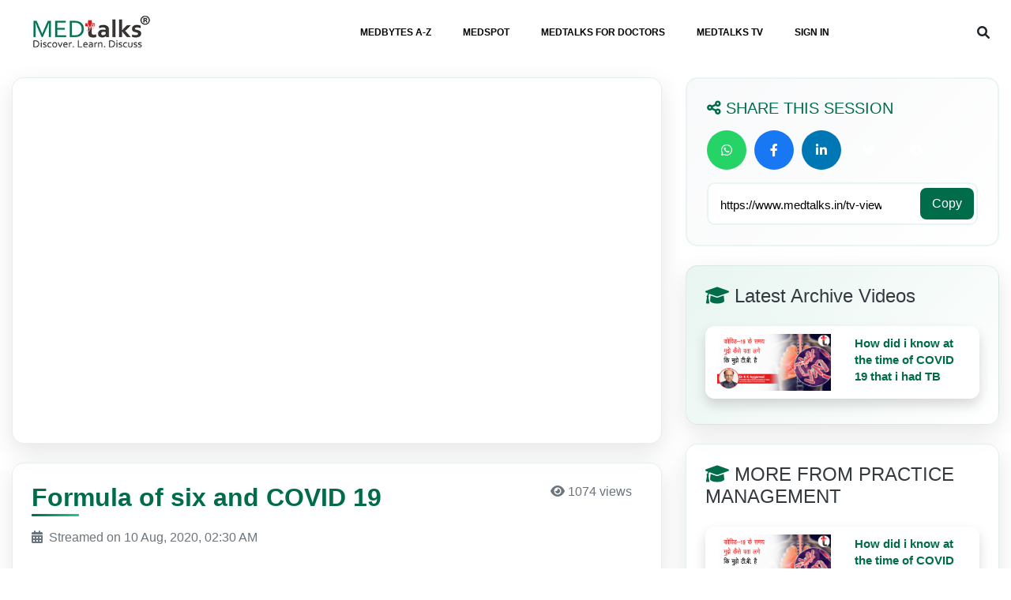

--- FILE ---
content_type: text/html; charset=UTF-8
request_url: https://www.medtalks.in/tv-view/formula-of-six-and-covid-19
body_size: 16415
content:
    <!doctype html>
<html lang="en">

<head>
    <meta charset="utf-8">

    <meta name="viewport" content="width=device-width, initial-scale=1, shrink-to-fit=no">
    <meta name="facebook-domain-verification" content="n1deri1or2tucp07y5ikeccc5qrt50" />
    <meta name="yandex-verification" content="9ec64d12d66a9223" />
    <link rel='shortcut icon' href='https://www.medtalks.in/favicon.ico' type='image/x-icon' />
    <meta name="p:domain_verify" content="1620fceccdf64769a5d2fec720e78746" />
    <meta name="yandex-verification" content="137a15abc601a7d9" />
    <meta name="google-signin-client_id"
        content="541134817112-lber3f0cjp46r7rjcncvof70msak1dkt.apps.googleusercontent.com">
    <!-- <meta name="google-site-verification" content="r6SWipoqUZAiOgl6u2xpapMZVEcQk3HW-SfZto0oOrE" /> -->
    <meta name="google-site-verification" content="7AVS-LIdgm45Hn-fTiWuflW2SMwv-YJnCa-ipFES_Xo" />

    <script src="https://apis.google.com/js/platform.js" async defer></script>
    
    <title>Formula of six and COVID 19</title>
<meta property="og:title" content="Formula of six and COVID 19"/>
<meta property="og:description" content=" | Medtalks"/>
<meta property="og:url" content="https://www.medtalks.in/tv-view/formula-of-six-and-covid-19" />
<meta name="Keywords" content="Formula of six and COVID 19">
<meta name="description" content=" | Medtalks" />
<meta name="robots" content="index,  follow">
<meta property="og:image" content="https://www.medtalks.in/uploads/medtalks_tv/1610346839Formula_of_six_and_COVID_19.jpg" />
<meta property="og:image:alt" content="" />	
<meta property="og:site_name" content="https://www.medtalks.in" />
<link rel="canonical" href="https://www.medtalks.in/tv-view/formula-of-six-and-covid-19" />

	    <link rel="preload" href="https://www.medtalks.in/theme/beta-theme/vendor/bootstrap/css/bootstrap.min.css"
        as="style" onload="this.onload=null;this.rel='stylesheet'">
    <link rel="preload" href="https://cdnjs.cloudflare.com/ajax/libs/font-awesome/4.7.0/css/font-awesome.css"
        integrity="sha512-5A8nwdMOWrSz20fDsjczgUidUBR8liPYU+WymTZP1lmY9G6Oc7HlZv156XqnsgNUzTyMefFTcsFH/tnJE/+xBg=="
        crossorigin="anonymous" referrerpolicy="no-referrer" as="style"
        onload="this.onload=null;this.rel='stylesheet'" />
    <link rel="preload" href="https://www.medtalks.in/uploads/OwlCarousel2/dist/assets/owl.carousel.min.css" as="style"
        onload="this.onload=null;this.rel='stylesheet'">
    <link rel="preload" href="https://cdnjs.cloudflare.com/ajax/libs/font-awesome/4.7.0/css/font-awesome.min.css"
        integrity="sha512-SfTiTlX6kk+qitfevl/7LibUOeJWlt9rbyDn92a1DqWOw9vWG2MFoays0sgObmWazO5BQPiFucnnEAjpAB+/Sw=="
        crossorigin="anonymous" referrerpolicy="no-referrer" as="style"
        onload="this.onload=null;this.rel='stylesheet'" />
    <link rel="preload" href="https://www.medtalks.in/uploads/css/common.css" as="style"
        onload="this.onload=null;this.rel='stylesheet'">
    <!-- Fallback for older browsers that don't support rel="preload" -->
    <noscript>
        <link rel="stylesheet" href="https://cdn.jsdelivr.net/npm/bootstrap@4.0.0/dist/css/bootstrap.min.css">
        <link rel="stylesheet" href="https://cdnjs.cloudflare.com/ajax/libs/font-awesome/4.7.0/css/font-awesome.css"
            integrity="sha512-5A8nwdMOWrSz20fDsjczgUidUBR8liPYU+WymTZP1lmY9G6Oc7HlZv156XqnsgNUzTyMefFTcsFH/tnJE/+xBg=="
            crossorigin="anonymous" referrerpolicy="no-referrer">
        <link rel="stylesheet" href="https://www.medtalks.in/uploads/OwlCarousel2/dist/assets/owl.carousel.min.css">
        <link rel="stylesheet" href="https://cdnjs.cloudflare.com/ajax/libs/font-awesome/4.7.0/css/font-awesome.min.css"
            integrity="sha512-SfTiTlX6kk+qitfevl/7LibUOeJWlt9rbyDn92a1DqWOw9vWG2MFoays0sgObmWazO5BQPiFucnnEAjpAB+/Sw=="
            crossorigin="anonymous" referrerpolicy="no-referrer">
        <link rel="stylesheet" href="https://www.medtalks.in/uploads/css/common.css">
    </noscript>
    <script src="https://www.medtalks.in/theme/beta-theme/vendor/jquery/jquery.min.js"></script>
    <script src="https://www.medtalks.in/theme/beta-theme/vendor/bootstrap/js/popper.min.js" async defer></script>
    <script src="https://www.medtalks.in/theme/beta-theme/vendor/bootstrap/js/bootstrap.min.js" async defer></script>
    <script src="https://www.medtalks.in/theme/beta-theme/vendor/jquery/jquery.validate.min.js" async defer></script>
    <script src="https://code.jquery.com/ui/1.13.2/jquery-ui.min.js"
        integrity="sha256-lSjKY0/srUM9BE3dPm+c4fBo1dky2v27Gdjm2uoZaL0=" crossorigin="anonymous" async defer></script>

    <script src="https://www.medtalks.in/uploads/js/custom-new.js" async defer></script>

    <!-- Fallback for older browsers that don't support defer attribute -->
    <noscript>
        <script src="https://www.medtalks.in/theme/beta-theme/vendor/jquery/jquery.min.js"></script>
        <script src="https://www.medtalks.in/theme/beta-theme/vendor/bootstrap/js/popper.min.js"></script>
        <script src="https://www.medtalks.in/theme/beta-theme/vendor/bootstrap/js/bootstrap.min.js"></script>
        <script src="https://www.medtalks.in/theme/beta-theme/vendor/jquery/jquery.validate.min.js"></script>
        <script src="https://code.jquery.com/ui/1.13.2/jquery-ui.min.js"
            integrity="sha256-lSjKY0/srUM9BE3dPm+c4fBo1dky2v27Gdjm2uoZaL0=" crossorigin="anonymous"></script>
        <script src="https://www.medtalks.in/uploads/js/custom-new.js"></script>
    </noscript>
    <!-- Google GA -->
    <script>
    (function(w, d, s, l, i) {
        w[l] = w[l] || [];
        w[l].push({
            'gtm.start': new Date().getTime(),
            event: 'gtm.js'
        });
        var f = d.getElementsByTagName(s)[0],
            j = d.createElement(s),
            dl = l != 'dataLayer' ? '&l=' + l : '';
        j.async = true;
        j.src =
            'https://www.googletagmanager.com/gtm.js?id=' + i + dl;
        f.parentNode.insertBefore(j, f);
    })(window, document, 'script', 'dataLayer', 'GTM-M3B7KRC');
    </script>
    <!-- End Google Tag Manager-->
    <!--Izooto Code implemented by Monu on 06-07-2022-->
    <!-- <script> window._izq = window._izq || []; window._izq.push(["init" ]); </script>
      <script src="https://cdn.izooto.com/scripts/30da9c304c2b4b0bdba4f83c2baecc0b3cf25274.js"></script> -->
    <!-- added on 31-08-2021 karan middha -->
    <!-- Google Tag Manager -->
    <script>
    (function(w, d, s, l, i) {
        w[l] = w[l] || [];
        w[l].push({
            'gtm.start': new Date().getTime(),
            event: 'gtm.js'
        });
        var f = d.getElementsByTagName(s)[0],
            j = d.createElement(s),
            dl = l != 'dataLayer' ? '&l=' + l : '';
        j.async = true;
        j.src =
            'https://www.googletagmanager.com/gtm.js?id=' + i + dl;
        f.parentNode.insertBefore(j, f);
    })(window, document, 'script', 'dataLayer', 'GTM-56F22PR');
    </script>
    <!-- Google tag (gtag.js) -->
    <script async src="https://www.googletagmanager.com/gtag/js?id=UA-112159218-1"></script>
    <script>
    window.dataLayer = window.dataLayer || [];

    function gtag() {
        dataLayer.push(arguments);
    }
    gtag('js', new Date());

    gtag('config', 'UA-112159218-1');
    </script>



    <!-- Google tag (gtag.js) -->
    <script async src="https://www.googletagmanager.com/gtag/js?id=G-S8YWDW8Y47"></script>
   
        <script>
         window.dataLayer = window.dataLayer || [];
              function gtag(){dataLayer.push(arguments);}
              gtag('js', new Date());

              gtag('config', 'G-S8YWDW8Y47', {

              'content_group':''
              });
    </script>

    
    
    <link rel="stylesheet" href="https://www.medtalks.in/uploads/css/header.css">
    <style>
    .logout-modal {
        border-radius: 15px;
        box-shadow: 0 10px 30px rgba(0,0,0,0.3);
    }
    .logout-title {
        font-size: 22px;
        font-weight: 700;
        color: #c0392b;
        margin-bottom: 15px;
        text-shadow: 0 2px 8px rgba(0,0,0,0.08);
    }
    .logout-content {
        font-size: 18px;
        color: #222;
        line-height: 1.7;
        font-weight: 500;
        text-shadow: 0 1px 4px rgba(0,0,0,0.06);
    }
    .swal2-popup .swal2-title {
        display: flex;
        align-items: center;
        justify-content: center;
    }
    .swal2-popup .btn-danger {
        background-color: #e74c3c;
        border-color: #e74c3c;
        font-weight: 600;
        padding: 10px 25px;
        border-radius: 25px;
        margin: 0 10px;
    }
    .swal2-popup .btn-secondary {
        background-color: #95a5a6;
        border-color: #95a5a6;
        font-weight: 600;
        padding: 10px 25px;
        border-radius: 25px;
        margin: 0 10px;
    }
    .swal2-popup .btn:hover {
        transform: translateY(-2px);
        box-shadow: 0 5px 15px rgba(0,0,0,0.2);
        transition: all 0.3s ease;
    }
    
    /* Center the buttons container */
    .swal2-popup .swal2-actions {
        display: flex;
        justify-content: center;
        align-items: center;
        gap: 15px;
        margin-top: 20px;
    }
    
    /* Add logout icon to title */
    .logout-title::before {
        content: "\f08b";
        font-family: "FontAwesome";
        color: #e74c3c;
        font-size: 24px;
        margin-right: 10px;
        display: inline-block;
    }
    
    /* Add spinner icon to loading title */
    .swal2-popup[data-title*="Logging"] .swal2-title::before {
        content: "\f110";
        font-family: "FontAwesome";
        color: #3498db;
        font-size: 24px;
        margin-right: 10px;
        display: inline-block;
        animation: fa-spin 2s infinite linear;
    }
    .swal-footer{
        display: flex;
    justify-content: center;
    }
    .swal-title{
        font-size: 22px!important;
        color:#000 !important;
    }
    .swal-text{
        color:#000000eb !important;
    }
    .btn-danger{
        background-color: #ef0c22 !important;
    }
    </style>
    <script>
    function closenav(obj) {
        $("#mobilenav").hide('slide', {
            direction: 'right'
        }, 500);
        $(".menu-icon").toggle();
        $('body').css('overflow', '');
        $('body').css('overflow-x', 'hidden');
        obj.toggle();
    }
    function logOut()
    {
        swal({
            title: 'Are you sure you want to log out?',
            text: "You will be redirected to the home page.",
            icon: "warning",
            buttons: {
                cancel: {
                    text: "Cancel",
                    value: null,
                    visible: true,
                    className: "btn btn-secondary",
                    closeModal: true,
                },
                confirm: {
                    text: "Yes, Logout",
                    value: true,
                    visible: true,
                    className: "btn btn-danger",
                    closeModal: true
                }
            },
            dangerMode: true,
            closeOnClickOutside: false,
            closeOnEsc: false,
            customClass: {
                popup: 'logout-modal',
                title: 'logout-title',
                content: 'logout-content'
            }
        })
        .then((willDelete) => {
          if (willDelete) {
            swal({
                title: 'Logging Out...',
                text: "Please wait while we log you out...",
                allowOutsideClick: false,
                allowEscapeKey: false,
                showConfirmButton: false,
                timer: 1500,
                timerProgressBar: true
            });
            setTimeout(function() {
                window.location.href = "https://www.medtalks.in/logOut";
            }, 1500);
          }
        });
    }

   
     $(document).ready(function() {
         $("#inlineFormInputGroup").keyup(function() {
             var search = $(this).val();
             if (search.trim() != "") {
                 $.ajax({
                     type: 'post',
                     url: '/theme/beta-theme/pages/liveSearch.php',
                     data: {
                         search
                     },
                     success: function(response) {
                         console.log(response);
                         if(response)
                         {
                            $("#search-result-desk").show();
                            $("#search-result-desk").html(response);
                         }
                         
                         
                     }
                 });
             } else {
                 $("#search-result-desk").hide();
             }
         });
         $(".search_input").keyup(function() {

             var search = $(this).val();
             if (search.trim() != "") {
                 $.ajax({
                     type: 'post',
                     url: 'https://www.medtalks.in//theme/beta-theme/pages/liveSearch.php',
                     data: {
                         search
                     },
                     success: function(response) {
                        
                         $("#result").show();
                         $("#result").html(response);
                     }
                 });
             } else {
                 $("#result").hide();

             }
         });
         $('.search_input').keypress(function(e) {
             var search = $(this).val();
             console.log(search);
             var key = e.which;
             if (key == 13) // the enter key code
             {
                 window.location.href = '/searchResults?search=' + search;

                 //  $('#submitFormResp').submit();

             }
         });
         $('#inlineFormInputGroup').keypress(function(e) {
             var search = $(this).val();
             console.log(search);
             var key = e.which;
             if (key == 13) // the enter key code
             {
                 window.location.href = '/searchResults?search=' + search;
                 // $('#submitForm').submit();

             }
         });
     });
    $(document).ready(function() {
        /* updated by anuj 29/09/2023 */

        $(".searchINput").click(function() {

            $(".search-div").hide();
            $(".searchboxhide").show();
            $("#search-result-desk").hide();
            $("#inlineFormInputGroup").val('')
        });

    });
    </script>
</head>

<body>
    <div class="modal fade" id="searchOption" tabindex="-1" role="dialog" aria-labelledby="searchOptionLabel"
        aria-hidden="true" style="width: 85%;margin-right: 10%;margin-left: 6%;margin-top: 4%;">
        <div class="modal-dialog modal-lg" role="document">
            <div class="modal-content">
                <div class="modal-body">
                     <form method="get" action="/searchResults" name="searchOption" id="submitFormResp"
                        onsubmit="return false;">
                        <div class="row">
                            <div class="col-9  col-md-11 mobile1">
                                <input type="text" class="form-control search search_input"
                                    placeholder=" Search Speciality, Course, Webinars and Medbytes"
                                    style="height: 50px;" name="search" for="search">
                            </div>
                            <div class="col-3  col-md-1">
                                <button class="btn btn-success" type="submit"
                                    style="height:50px;margin-top:0.5px;width:100%;">
                                    <i class="fa fa-search" aria-hidden="true"
                                        style="color:#fff !important;"></i></button>
                            </div>
                        </div>
                    </form>
                    <div id="result">

                    </div>
                </div>
            </div>
        </div>

    </div>
    <div class="search-div" style="display: none;
    position: absolute;
    margin-top: -2rem;
    border-radius: 10px;z-index:1000">
        <form method="POST" action="/searchResults" name="searchOption" id="submitForm" class=" d-flex justify-content-center align-items-center"
            onsubmit="return false;">
            <div class="">
                <button type="submit" id="submitsearchbtn" style="border: none; background: transparent;" class="px-4 py-2"><i
                        class="fa fa-search mt-2" aria-hidden="true"></i></button>
            </div>
            <div class="p-1 d-flex" style="width:100%; margin-top: -3px;">
                <input class="form-control " type="text"
                    style="border: none; outline: none; background: #e5f1ee;" id="inlineFormInputGroup" name="search"
                    placeholder="SEARCH">
                <button type="button" class="close searchINput mr-2" data-dismiss="modal" aria-label="Close" >
                    <span aria-hidden="true">&times;</span>
                </button>
            </div>
        </form>
    </div>
    <div class="">
        <div class=" py-2 mx-auto" style="width:100%">
            <div class="container-fluid ">
                <div class="row mobileMargin">
                    <div class="col-10 col-md-6 px-2 border border-dark" style="border-radius:18px;display:none">
                    </div>
                    <div class="col-4 col-md-12 mx-auto mobilehide">
                        <nav class="navbar navbar-expand-lg navbar-dar p-0 sticky-top">
                            <button class="navbar-toggler" type="button" data-toggle="collapse"
                                data-target="#navbarSupportedContent" aria-controls="navbarSupportedContent"
                                aria-expanded="false" aria-label="Toggle navigation">
                                <span class="navbar-toggler-icon"></span>
                            </button>
                            <div class="collapse navbar-collapse" id="navbarSupportedContent">
                                <ul class="navbar-nav mr-auto" style="width: 100%; justify-content: space-between;">                                
                                    <li class="nav-item dropdown" style="width: 28%;">
                                        <a href="https://www.medtalks.in/"><img class="logoImage" src="https://www.medtalks.in/uploads/img/logo.webp"
                                                alt="" width="37%"></a>
                                    </li>                              
                                    <li class="nav-item ">
                                        <ul class="navbar-nav mr-auto" style="width: 100%;">
                                            <li class="nav-item dropdown">
                                                <a class="nav-link dropdown-toggle" href="https://www.medtalks.in/a-to-z-topics"
                                                    onclick="window.location.href='https://www.medtalks.in/a-to-z-topics'" id="navbarDropdown" role="button"
                                                    data-toggle="dropdown" aria-haspopup="true" aria-expanded="false">
                                                    MEDBYTES A-Z
                                                </a>
                                                <div class="dropdown-menu" aria-labelledby="navbarDropdown" style="width:50%;padding: 10px 15px;;left: 39%;">
                                                    <div class="container">
                                                        <div class="row">
                                                            <div class="col-md-12 mt-4">
                                                                <span class="text-uppercase font-weight-bold pl-2">Common
                                                                    Conditions</span>
                                                                                                                                <div class="d-flex">
                                                                    <ul class="nav flex-column list-group list-group-flush" style="width:50%;">
                                                                                                                                                    <li class="nav-item p-0 list-group-item" style="border-top:0px">
                                                                                <a class="nav-link active"
                                                                                    href="https://www.medtalks.in/tags/dental-caries">Dental Caries</a>
                                                                            </li>
                                                                                                                                                    <li class="nav-item p-0 list-group-item" style="border-top:0px">
                                                                                <a class="nav-link active"
                                                                                    href="https://www.medtalks.in/tags/pregnancy">Pregnancy</a>
                                                                            </li>
                                                                                                                                                    <li class="nav-item p-0 list-group-item" style="border-top:0px">
                                                                                <a class="nav-link active"
                                                                                    href="https://www.medtalks.in/tags/eye-disorder">Eye Disorder</a>
                                                                            </li>
                                                                                                                                                    <li class="nav-item p-0 list-group-item" style="border-top:0px">
                                                                                <a class="nav-link active"
                                                                                    href="https://www.medtalks.in/tags/mental-health">Mental Health</a>
                                                                            </li>
                                                                                                                                                    <li class="nav-item p-0 list-group-item" style="border-top:0px">
                                                                                <a class="nav-link active"
                                                                                    href="https://www.medtalks.in/tags/hair-loss">Hair Loss</a>
                                                                            </li>
                                                                                                                                                    <li class="nav-item p-0 list-group-item" style="border-top:0px">
                                                                                <a class="nav-link active"
                                                                                    href="https://www.medtalks.in/tags/diabetes">Diabetes</a>
                                                                            </li>
                                                                                                                                                    <li class="nav-item p-0 list-group-item" style="border-top:0px">
                                                                                <a class="nav-link active"
                                                                                    href="https://www.medtalks.in/tags/cancer">Cancer</a>
                                                                            </li>
                                                                                                                                            </ul>
                                                                    <ul class="nav flex-column  list-group list-group-flush" style="width:50%">
                                                                                                                                                    <li class="nav-item p-0 list-group-item" style="border-top:0px">
                                                                                <a class="nav-link active"
                                                                                    href="https://www.medtalks.in/tags/hyperthyroidism">Hyperthyroidism</a>
                                                                            </li>
                                                                                                                                                    <li class="nav-item p-0 list-group-item" style="border-top:0px">
                                                                                <a class="nav-link active"
                                                                                    href="https://www.medtalks.in/tags/skincare">Skincare</a>
                                                                            </li>
                                                                                                                                                    <li class="nav-item p-0 list-group-item" style="border-top:0px">
                                                                                <a class="nav-link active"
                                                                                    href="https://www.medtalks.in/tags/sex">Sex</a>
                                                                            </li>
                                                                                                                                                    <li class="nav-item p-0 list-group-item" style="border-top:0px">
                                                                                <a class="nav-link active"
                                                                                    href="https://www.medtalks.in/tags/heart-failure">Heart Failure</a>
                                                                            </li>
                                                                                                                                                <li class="nav-item p-0 list-group-item" style="border-top:0px">
                                                                            <a class="nav-link active" href="https://www.medtalks.in/a-to-z-topics"
                                                                                style="color:#0078c2">View All</a>
                                                                        </li>
                                                                    </ul>
                                                                </div>
                                                            </div>
                                                        </div>
                                                    </div>
                                                </div>
                                            </li>
                                            <li class="nav-item dropdown">
                                                <a class="nav-link dropdown-toggle" href="https://hcp.medtalks.in/medspot"
                                                    onclick=" window.open('https://hcp.medtalks.in/medspot',  '_blank');" id="navbarDropdown" role="button"
                                                    data-toggle="dropdown" aria-haspopup="true" aria-expanded="false" target="_blank">
                                                    MEDSPOT
                                                </a>
                                                <div class="dropdown-menu" aria-labelledby="navbarDropdown" style="Width:50%;left:45%">
                                                    <div class="container">
                                                        <div class="row">
                                                            <div class="col-md-6">
                                                                <ul class="nav flex-column list-group list-group-flush">
                                                                                                                                         <li class="nav-item p-0 list-group-item" style="border-top: 0px;">
                                                                        <a class="nav-link" href="https://obesity.medtalks.in/" target="_blank">Obesitalks</a>
                                                                    </li>
                                                                                                                                         <li class="nav-item p-0 list-group-item" style="border-top: 0px;">
                                                                        <a class="nav-link" href="https://first-aid.medtalks.in/" target="_blank">First-Aid Betadine</a>
                                                                    </li>
                                                                                                                                        <!-- Static navigation items -->
                                                                    <li class="nav-item p-0 list-group-item" style="border-top: 0px;">
                                                                        <a class="nav-link" href="https://pediatricscasestudy.medtalks.in" target="_blank">PediPro - Himalaya Baby Care</a>
                                                                    </li>
                                                                    <li class="nav-item p-0 list-group-item" style="border-top: 0px;">
                                                                        <a class="nav-link active" href="https://hcp.medtalks.in/faq/liv52"
                                                                            target="_blank">Himalaya</a>
                                                                    </li>
                                                                    <li class="nav-item p-0 list-group-item" style="border-top: 0px;">
                                                                        <a class="nav-link" href="https://hcp.medtalks.in/faq/immunity-update"
                                                                            target="_blank">Mulmina</a>
                                                                    </li>
                                                                    <li class="nav-item p-0 list-group-item" style="border-top: 0px;">
                                                                        <a class="nav-link" href="https://hcp.medtalks.in/faq/vitamin-d-in-covid-19"
                                                                            target="_blank">Lumia</a>
                                                                    </li>
                                                                    <li class="nav-item p-0 list-group-item" style="border-top: 0px;">
                                                                        <a class="nav-link" href="https://www.medtalks.in/faq/danone" >Danone</a>
                                                                    </li>
                                                                    <li class="nav-item p-0 list-group-item" style="border-top: 0px;">
                                                                        <a class="nav-link" href="https://www.medtalks.in/faq/policybazaar-for-business">Policybazaar for Business</a>
                                                                    </li>
                                                                    <li class="nav-item p-0 list-group-item" style="border-top: 0px;">
                                                                        <a class="nav-link" href="https://www.medtalks.in/faq/kidney-stone-diet" target="_blank">Diet for Kidney Stone</a>
                                                                    </li>
                                                                </ul>
                                                            </div>
                                                            <!-- /.col-md-4  -->
                                                            <div class="col-md-6">
                                                                <ul class="nav flex-column  list-group list-group-flush">
                                                                                                                                 <li class="nav-item p-0 list-group-item" style="border-top: 0px;">
                                                                    <a class="nav-link" href="https://hcp.medtalks.in/faq/nwcd" target="_blank">NWCD</a>
                                                                </li>
                                                                                                                                <!-- Static navigation items -->
                                                                
                                                                    <li class="nav-item p-0 list-group-item" style="border-top: 0px;">
                                                                        <a class="nav-link active" href="https://betablockersandasthma.medtalks.in/"
                                                                            target="_blank">β-Blockers and Asthma</a>
                                                                    </li>
                                                                    <li class="nav-item p-0 list-group-item" style="border-top: 0px;">
                                                                        <a class="nav-link active" href="https://onceheelbalm.medtalks.in/"
                                                                            target="_blank">Foot Care</a>
                                                                    </li>
                                                                    <li class="nav-item p-0 list-group-item" style="border-top: 0px;">
                                                                        <a class="nav-link" href="https://www.medtalks.in/oral-hygiene/" target="_blank">Oral
                                                                            Hygiene</a>
                                                                    </li>
                                                                    <li class="nav-item p-0 list-group-item" style="border-top: 0px;">
                                                                        <a class="nav-link active" href="https://hcp.medtalks.in/faq/diabetes-news-nucleus"
                                                                            target="_blank">DNN</a>
                                                                    </li>
                                                                    <li class="nav-item p-0 list-group-item" style="border-top: 0px;">
                                                                        <a class="nav-link active" href="https://hcp.medtalks.in/faq/antiseptics-in-covid-19"
                                                                            target="_blank">ANTISEPTICS IN COVID 19</a>
                                                                    </li>
                                                                    <li class="nav-item p-0 list-group-item" style="border-top: 0px;">
                                                                        <a class="nav-link" href="https://hcp.medtalks.in/digital-dr-2020" target="_blank">Digital
                                                                            Doctor</a>
                                                                    </li>
                                                                    
                                                                </ul>
                                                            </div>
                                                        </div>
                                                    </div>
                                                </div>
                                            </li>
                                            <li class="nav-item dropdown">
                                                <a class="nav-link dropdown-toggle" href="https://hcp.medtalks.in/"
                                                    onclick="window.open('https://hcp.medtalks.in/',  '_blank');" id="navbarDropdown" role="button"
                                                    data-toggle="dropdown" aria-haspopup="true" aria-expanded="false" target="_blank">
                                                    MEDTALKS FOR DOCTORS
                                                </a>
                                            </li>
                                            <li class="nav-item dropdown">
                                                <a class="nav-link dropdown-toggle" href="https://www.medtalks.in/medtalks-tv"
                                                    onclick="window.location.href='https://www.medtalks.in/medtalks-tv'" id="navbarDropdown" role="button"
                                                    data-toggle="dropdown" aria-haspopup="true" aria-expanded="false">
                                                    MEDTALKS TV
                                                </a>

                                            </li>
                                                                                            <li class="nav-item dropdown">
                                                    <a class="nav-link dropdown-toggle" href="https://www.medtalks.in/register"
                                                        onclick="window.location.href='https://www.medtalks.in/register'" id="navbarDropdown" role="button"
                                                        data-toggle="dropdown" aria-haspopup="true" aria-expanded="false">
                                                        SIGN IN
                                                    </a>
                                                </li>
                                                                                                                                    
                                        </ul>
                                    </li>
                                  
                                   

                                    <!-- <li class="nav-item dropdown">
                                        <a class="nav-link dropdown-toggle"
                                            href="https://www.medtalks.in/trending-health-news"
                                            onclick="window.location.href='https://www.medtalks.in/trending-health-news'"
                                            id="navbarDropdown" role="button" data-toggle="dropdown"
                                            aria-haspopup="true" aria-expanded="false" target="_blank">
                                            HEALTH NEWS
                                        </a>
                                    </li> -->
                                    
                            <li class="nav-item dropdown searchboxhide" style="width: 10%; line-height: 35px; text-align: right;cursor:pointer;">
                                <i class="fa fa-search searchboxhide1" onclick="showSearch()"></i>
                            </li>
                                   
                                    
                                </ul>
                            </div>
                        </nav>
                    </div>
                </div>
                <div class="resp-div">
                    <div class="row ">
                        <div class="col-6 col-sm-8">
                            <a href="https://www.medtalks.in/"><img class="logoImage"
                                    src="https://www.medtalks.in/uploads/img/logo.webp" alt="" width="100%"></a>
                        </div>
                         <!-- updated by anuj 29/09/2023  and class added sEARCH -->
                        <div class="col-6 col-sm-3 col-md-12 sEARCH mobileShowIcon  mx-auto  text-right">
                            <i class="fa fa-search" data-toggle="modal" data-target="#searchOption"
                                style="line-height: 54px;"></i>&nbsp;&nbsp;
                                <i onclick="opennav($(this))" class="fa fa-bars menu-icon" aria-hidden="true"></i>
                            <i onclick="closenav($(this))" class="fa fa-times close-icon" aria-hidden="true"
                                style="display:none"></i>
                        </div>
                        <div class="col-2">
                           
                        </div>
                    </div>
                </div>
                <div id="mobilenav"
                    style="display: none; position: absolute; z-index: 100; background: white;height:100%;width:100%;left:0;">
                    <ul class="list-group list-group-flush">
                        <li class="text-center list-group-item"><a class="nav-item nav-link  mx-auto"
                                href="https://www.medtalks.in/a-to-z-topics" style="color: black;">MEDBYTES A-Z</a>
                        </li>
                        <li class="text-center list-group-item"> <a class="nav-item nav-link  mx-auto"
                                href="https://hcp.medtalks.in/medspot" style="color: black;"
                                target="_blank">MEDSPOT</a></li>
                        <li class="text-center list-group-item"><a class="nav-item nav-link  mx-auto"
                                href="https://hcp.medtalks.in/" style="color: black;" target="_blank">MEDTALKS FOR
                                DOCTORS</a></li>

                        <!-- <li class="text-center list-group-item"> <a class="nav-item nav-link  mx-auto"
                                href="https://www.medtalks.in/trending-health-news" style="color: black;">HEALTH
                                NEWS</a></li> -->

                        <div class="text-center list-group-item">
                            <a class="nav-item nav-link  mx-auto" href="https://www.medtalks.in/medtalks-tv"
                                style="color: black;" target="_blank">MEDTALKS TV</a></li>
                                                        <li class="text-center list-group-item"> <a class="nav-item nav-link  mx-auto mobileShow"
                                    href="https://www.medtalks.in/register" style="color: black;">LOGIN | SIGNUP</a>
                            </li>
                            

                    </ul>
                </div>
                <div id="mobilenav"
                    style="display: none; position: absolute; z-index: 100; background: white;height:100%;width:100%;left:0;">
                    <ul class="list-group list-group-flush">
                        <li class="text-center list-group-item"><a class="nav-item nav-link  mx-auto"
                                href="https://www.medtalks.in/a-to-z-topics" style="color: black;">MEDBYTES A-Z</a>
                        </li>
                        <li class="text-center list-group-item"> <a class="nav-item nav-link  mx-auto"
                                href="https://hcp.medtalks.in/medspot" style="color: black;"
                                target="_blank">MEDSPOT</a></li>
                        <li class="text-center list-group-item"><a class="nav-item nav-link  mx-auto"
                                href="https://hcp.medtalks.in/" style="color: black;" target="_blank">MEDTALKS FOR
                                DOCTORS</a></li>

                        <!-- <li class="text-center list-group-item"> <a class="nav-item nav-link  mx-auto"
                                href="https://www.medtalks.in/trending-health-news" style="color: black;">HEALTH
                                NEWS</a></li> -->

                        <li class="text-center list-group-item">
                            <a class="nav-item nav-link  mx-auto" href="https://www.medtalks.in/medtalks-tv"
                                style="color: black;" target="_blank">MEDTALKS TV</a></li>
                                <li class="text-center list-group-item">
                            <a class="nav-item nav-link  mx-auto" href="https://www.medtalks.in/settings"
                                style="color: black;" target="_blank">PROFILE</a></li>
                            <li class="text-center list-group-item">
                                                                <a class="nav-item nav-link  mx-auto mobileShow" href="https://www.medtalks.in/register"
                                    style="color: black;">LOGIN | SIGNUP</a>
                                                            </li>

                    </ul>
                </div>
            </div>
            <div id="search-result-desk" style="display:none"></div>
<link href="https://cdnjs.cloudflare.com/ajax/libs/font-awesome/6.0.0/css/all.min.css" rel="stylesheet">
    <style>
        :root {
            --primary-color: #006c4a;
            --secondary-color: #00a86b;
            --accent-color: #20c997;
            --light-green: #e8f5f0;
            --dark-green: #004d36;
        }

        * {
            margin: 0;
            padding: 0;
            box-sizing: border-box;
        }

   

      

        @keyframes float {
            0%, 100% { transform: translateY(0px) rotate(0deg); }
            50% { transform: translateY(-20px) rotate(180deg); }
        }

       

        

       

        .btn-outline-light {
            border: 2px solid rgba(255,255,255,0.8);
            color: white;
            transition: all 0.3s ease;
            position: relative;
            overflow: hidden;
        }

        .btn-outline-light::before {
            content: '';
            position: absolute;
            top: 0;
            left: -100%;
            width: 100%;
            height: 100%;
            background: rgba(255,255,255,0.2);
            transition: left 0.3s ease;
            z-index: -1;
        }

        .btn-outline-light:hover::before {
            left: 0;
        }

        .btn-outline-light:hover {
            transform: translateY(-2px);
            box-shadow: 0 5px 15px rgba(255,255,255,0.3);
        }

        /* Video Player Styling */
        .video-container {
            position: relative;
            background: linear-gradient(135deg, #1a1a2e 0%, #16213e 100%);
            border-radius: 15px;
            overflow: hidden;
            box-shadow: 0 20px 40px rgba(0,0,0,0.3);
            animation: fadeInUp 1s ease-out 0.3s both;
            transition: transform 0.3s ease;
        }

        .video-container:hover {
            transform: translateY(-5px);
            box-shadow: 0 30px 60px rgba(0,0,0,0.4);
        }

        .video-placeholder {
            width: 100%;
            height: 350px;
            background: linear-gradient(135deg, #0f3460 0%, #16213e 50%, #0f3460 100%);
            display: flex;
            align-items: center;
            justify-content: center;
            position: relative;
            overflow: hidden;
        }

        

        .video-overlay {
            position: absolute;
            top: 0;
            left: 0;
            right: 0;
            bottom: 0;
            background: linear-gradient(45deg, rgba(0,108,74,0.1) 0%, rgba(32,201,151,0.1) 100%);
        }

        .video-controls {
            background: rgba(0,0,0,0.8);
            color: white;
            padding: 15px;
            display: flex;
            align-items: center;
            justify-content: space-between;
        }

        .video-progress {
            flex: 1;
            height: 4px;
            background: rgba(255,255,255,0.3);
            border-radius: 2px;
            margin: 0 15px;
            overflow: hidden;
        }

        .progress-bar {
            height: 100%;
            background: var(--accent-color);
            width: 0%;
            border-radius: 2px;
            animation: progressGrow 3s ease-in-out infinite;
        }

        @keyframes progressGrow {
            0% { width: 0%; }
            50% { width: 30%; }
            100% { width: 0%; }
        }

        /* Content Cards */
        .content-card {
            background: white;
            border-radius: 15px;
            box-shadow: 0 10px 30px rgba(0,0,0,0.1);
            transition: all 0.3s ease;
            animation: fadeInUp 1s ease-out 0.6s both;
            border: 1px solid rgba(0,108,74,0.1);
        }

        .content-card:hover {
            transform: translateY(-8px);
            box-shadow: 0 20px 50px rgba(0,108,74,0.2);
        }

        .session-title {
            color: var(--primary-color);
            font-weight: 700;
            margin-bottom: 20px;
            position: relative;
            animation: slideInRight 1s ease-out 0.8s both;
        }

        .session-title::after {
            content: '';
            position: absolute;
            bottom: -5px;
            left: 0;
            width: 60px;
            height: 3px;
            background: linear-gradient(90deg, var(--primary-color), var(--accent-color));
            border-radius: 2px;
        }

        .session-meta {
            display: flex;
            gap: 20px;
            margin-bottom: 20px;
            animation: fadeIn 1s ease-out 1s both;
        }

        .meta-item {
            background: var(--light-green);
            color: var(--primary-color);
            padding: 8px 16px;
            border-radius: 20px;
            font-size: 0.9rem;
            font-weight: 600;
            transition: all 0.3s ease;
            border: 2px solid transparent;
        }

        .meta-item:hover {
            background: var(--primary-color);
            color: white;
            transform: translateY(-2px);
            box-shadow: 0 5px 15px rgba(0,108,74,0.3);
        }

        .meta-item i {
            margin-right: 5px;
        }

        /* Faculty Section */
        .faculty-card {
            background: linear-gradient(135deg, #f8f9fa 0%, white 100%);
            color: var(--primary-color);
            border-radius: 15px;
            padding: 25px;
            animation: slideInRight 1s ease-out 0.9s both;
            position: relative;
            overflow: hidden;
            border: 1px solid var(--primary-color);
        }

        .faculty-card::before {
            content: '';
            position: absolute;
            top: -50%;
            right: -50%;
            width: 100%;
            height: 100%;
            background: radial-gradient(circle, rgba(255,255,255,0.1) 0%, transparent 70%);
            animation: shimmer 3s ease-in-out infinite;
        }

        @keyframes shimmer {
            0%, 100% { transform: translate(-100%, -100%) rotate(0deg); }
            50% { transform: translate(-50%, -50%) rotate(180deg); }
        }

        .faculty-avatar {
            width: 80px;
            height: 80px;
            border-radius: 50%;
            border: 4px solid rgba(255,255,255,0.3);
            margin-bottom: 15px;
            transition: all 0.3s ease;
            position: relative;
            z-index: 2;
        }

        .faculty-avatar:hover {
            transform: scale(1.05);
            border-color: white;
        }

        .faculty-name {
            font-size: 1.2rem;
            font-weight: bold;
            margin-bottom: 5px;
            position: relative;
            z-index: 2;
        }

        .faculty-title {
            opacity: 0.9;
            font-size: 0.9rem;
            position: relative;
            z-index: 2;
        }

        /* More Content Carousel */
        .carousel-item-custom {
            background: white;
            border-radius: 15px;
            box-shadow: 0 8px 25px rgba(0,0,0,0.1);
            overflow: hidden;
            transition: all 0.3s ease;
            border: 2px solid transparent;
        }

        .carousel-item-custom:hover {
            transform: translateY(-5px);
            box-shadow: 0 15px 40px rgba(0,108,74,0.2);
            border-color: var(--accent-color);
        }

       

        

        @keyframes slideLight {
            0% { left: -100%; }
            100% { left: 100%; }
        }

        .carousel-content {
            padding: 10px;
            height: 90px;
        }

        .carousel-title {
            color: var(--primary-color);
            font-weight: 600;
            font-size: 1rem;
            margin-bottom: 10px;
        }

        .carousel-stats {
            display: flex;
            justify-content: space-between;
            color: #6c757d;
            font-size: 0.85rem;
        }

        .stat-item {
            display: flex;
            align-items: center;
            gap: 5px;
        }

        /* Share Section */
        .share-section {
            background: linear-gradient(135deg, #f8f9fa 0%, white 100%);
            border-radius: 15px;
            padding: 25px;
            border: 2px solid var(--light-green);
            animation: fadeInLeft 1s ease-out 1.1s both;
        }

        .social-btn {
            width: 50px;
            height: 50px;
            border-radius: 50%;
            display: flex;
            align-items: center;
            justify-content: center;
            text-decoration: none;
            transition: all 0.3s ease;
            margin-right: 10px;
            position: relative;
            overflow: hidden;
        }

        .social-btn::before {
            content: '';
            position: absolute;
            top: 0;
            left: 0;
            right: 0;
            bottom: 0;
            border-radius: 50%;
            transform: scale(0);
            transition: transform 0.3s ease;
            z-index: -1;
        }

        .social-btn:hover::before {
            transform: scale(1);
        }

        .social-btn:hover {
            transform: translateY(-3px);
            color: white !important;
        }

        .whatsapp { background: #25d366; }
        .whatsapp::before { background: #128c7e; }

        .facebook { background: #1877f2; }
        .facebook::before { background: #166fe5; }

        .linkedin { background: #0077b5; }
        .linkedin::before { background: #005885; }

        /* Copy Link Input */
        .copy-input-group {
            position: relative;
            margin-top: 15px;
        }

        .copy-input {
            border: 2px solid var(--light-green);
            border-radius: 10px;
            padding: 12px 120px 12px 15px;
            width: 100%;
            transition: all 0.3s ease;
            background: white;
        }

        .copy-input:focus {
            outline: none;
            border-color: var(--accent-color);
            box-shadow: 0 0 0 3px rgba(32,201,151,0.1);
        }

        .copy-btn {
            position: absolute;
            right: 5px;
            top: 50%;
            transform: translateY(-50%);
            background: var(--primary-color);
            color: white;
            border: none;
            padding: 8px 15px;
            border-radius: 8px;
            transition: all 0.3s ease;
            cursor: pointer;
        }

        .copy-btn:hover {
            background: var(--dark-green);
            transform: translateY(-50%) scale(1.05);
        }

        /* Footer */
        .footer {
            background: linear-gradient(135deg, var(--dark-green) 0%, var(--primary-color) 100%);
            color: white;
            padding: 40px 0 20px;
            margin-top: 50px;
            position: relative;
        }

        .footer::before {
            content: '';
            position: absolute;
            top: 0;
            left: 0;
            right: 0;
            height: 4px;
            background: linear-gradient(90deg, var(--accent-color), var(--secondary-color), var(--accent-color));
        }

        .faq-section {
    margin-bottom: 30px;
}

.faq-title {
    color: #006c4a !important;
    font-weight: bold !important;
}

.accordion .faq-card {
    border: 1px solid #e0e0e0;
    border-radius: 0;
    margin-bottom: 10px;
    box-shadow: 0 2px 4px rgba(0,0,0,0.1);
    transition: all 0.3s ease;
}

.accordion .faq-card:hover {
    box-shadow: 0 4px 8px rgba(0,0,0,0.15);
}

.faq-header {
    background-color: #f8f9fa;
    border-bottom: 1px solid #e0e0e0;
    padding: 0;
}

.faq-question {
    width: 100%;
    text-align: left;
    color: #006c4a;
    font-weight: 600;
    font-size: 16px;
    text-decoration: none !important;
    padding: 15px 20px;
    border: none;
    background: none;
    display: flex;
    align-items: center;
    transition: all 0.3s ease;
}

.faq-question:hover {
    color: #004d35;
    text-decoration: none !important;
    background-color: #f0f8f5;
}

.faq-question:focus {
    outline: none;
    box-shadow: none;
    text-decoration: none !important;
}

.faq-question.collapsed {
    color: #006c4a;
}

.faq-question:not(.collapsed) {
    color: #004d35;
    background-color: #f0f8f5;
}

.faq-icon {
    margin-right: 15px;
    width: 20px;
    height: 20px;
    display: flex;
    align-items: center;
    justify-content: center;
    background-color: #006c4a;
    color: white;
    border-radius: 50%;
    font-size: 12px;
    transition: all 0.3s ease;
}

.faq-question:not(.collapsed) .faq-icon {
    background-color: #e62021;
    transform: rotate(45deg);
}

.faq-answer {
    padding: 20px;
    background-color: #fff;
    color: #333;
    font-size: 15px;
    line-height: 1.6;
    border-top: 1px solid #e0e0e0;
}

/* Mobile Responsive for FAQ */
@media only screen and (max-width: 767px) {
    .faq-question {
        font-size: 14px;
        padding: 12px 15px;
        display: flex;
        align-items: flex-start;
        flex-wrap: nowrap;
        white-space: normal;
        word-wrap: break-word;
        text-align: left;
    }
    
    .faq-answer {
        padding: 15px;
        font-size: 14px;
        white-space: normal;
        word-wrap: break-word;
        line-height: 1.5;
    }
    
    .faq-icon {
        margin-right: 10px;
        width: 18px;
        height: 18px;
        font-size: 10px;
        flex-shrink: 0;
        margin-top: 2px;
    }
    
    .faq-question span:not(.faq-icon) {
        flex: 1;
        word-wrap: break-word;
        overflow-wrap: break-word;
    }
}

/* Animation for smooth collapse */
.collapsing {
    transition: height 0.35s ease;
}

        /* Animations */
        @keyframes fadeInUp {
            from { opacity: 0; transform: translateY(30px); }
            to { opacity: 1; transform: translateY(0); }
        }

        @keyframes slideInLeft {
            from { opacity: 0; transform: translateX(-30px); }
            to { opacity: 1; transform: translateX(0); }
        }

        @keyframes slideInRight {
            from { opacity: 0; transform: translateX(30px); }
            to { opacity: 1; transform: translateX(0); }
        }

        @keyframes fadeIn {
            from { opacity: 0; }
            to { opacity: 1; }
        }

        @keyframes fadeInLeft {
            from { opacity: 0; transform: translateX(-20px); }
            to { opacity: 1; transform: translateX(0); }
        }

        /* Responsive Design */
        @media (max-width: 768px) {
            .session-meta {
                flex-direction: column;
                gap: 10px;
            }
            
            .meta-item {
                display: inline-block;
                margin-right: 10px;
                margin-bottom: 10px;
            }
            
            .video-placeholder {
                height: 250px;
            }
            
            
        }

        /* Scrollbar Styling */
        ::-webkit-scrollbar {
            width: 8px;
        }

        ::-webkit-scrollbar-track {
            background: #f1f1f1;
        }

        ::-webkit-scrollbar-thumb {
            background: var(--primary-color);
            border-radius: 4px;
        }

        ::-webkit-scrollbar-thumb:hover {
            background: var(--dark-green);
        }

        /* Loading Animation */
        .loading-overlay {
            position: fixed;
            top: 0;
            left: 0;
            width: 100%;
            height: 100%;
            background: linear-gradient(135deg, var(--primary-color), var(--secondary-color));
            display: flex;
            align-items: center;
            justify-content: center;
            z-index: 9999;
            opacity: 1;
            transition: opacity 0.5s ease;
        }

        .loading-spinner {
            width: 50px;
            height: 50px;
            border: 3px solid rgba(255,255,255,0.3);
            border-top: 3px solid white;
            border-radius: 50%;
            animation: spin 1s linear infinite;
        }

        @keyframes spin {
            0% { transform: rotate(0deg); }
            100% { transform: rotate(360deg); }
        }.video-row {
            border: none !important;
            background: white;
            border-radius: 12px;
            overflow: hidden;
            margin: 0;
            padding: 10px 0px;
        }
        .video-content {
            /* padding: 20px 15px; */
            height: 100%;
            display: flex;
            flex-direction: column;
            justify-content: center;
            background: white;
        }

        .video-title {
            font-size: 15px;
            font-weight: 600;
            color: #006c4a !important;
            text-decoration: none !important;
            line-height: 1.4;
            margin: 0;
            display: -webkit-box;
            -webkit-line-clamp: 3;
            -webkit-box-orient: vertical;
            overflow: hidden;
            transition: color 0.3s ease;
        }

        .video-title:hover {
            color: #28a745 !important;
        }

        .video-meta {
            margin-top: 10px;
            display: flex;
            align-items: center;
            gap: 12px;
            font-size: 12px;
            color: #6c757d;
        }

        .meta-item {
            display: flex;
            align-items: center;
            gap: 4px;
        }
        @media screen and (max-width: 768px) {
            .session-title {
                font-size: 20px;
            }
            .carousel-item-custom {
                height: 200px;
            }
            .carousel-image {
                height: 200px;
            }
            .carousel-content {
                height: 100px !important;
            }
            .carousel-title {
                font-size: 14px;
            }
            .carousel-stats {
                font-size: 12px;
            }
            .stat-item {
                font-size: 12px;
            }
            
        }
    </style>
</head>
<body>

    <div class="container-fluid mt-4">
        <div class="row">
            <!-- Main Content -->
            <div class="col-lg-8">
                <!-- Video Player -->
                <div class="content-card p-0 mb-4">
                                                <div class="embed-responsive embed-responsive-16by9">
                                    <iframe class="embed-responsive-item" src="https://www.youtube.com/embed/PsO6j25gWRU" allowfullscreen></iframe>
                                </div>
                                            
                </div>

                <!-- Session Info -->
                <div class="content-card p-4 mb-4">
                    <div class="d-flex justify-content-between">
                    <h2 class="session-title" style="width: 85%;">
                         Formula of six and COVID 19                    </h2>
                    <div class="text-muted mb-3" style="width: 15%;">
                        <i class="fas fa-eye"></i>
                        1074 views
                    </div>
                    </div>
                    
                    <div class="text-muted mb-3">
                        <i class="fas fa-calendar-alt me-2"></i>&nbsp;  Streamed on 10 Aug, 2020, 02:30 AM                    </div>
                    
                
                </div>

                <!-- About Session -->
                <div class="content-card p-4 mb-4">
                    <h4 class="text-dark mb-3">
                        <i class="fas fa-info-circle me-2" style="color: var(--primary-color);"></i>
                        ABOUT THIS SESSION
                    </h4>
                    <p class="text-muted mb-3">
                                            </p>
                    
                </div>
                 
            </div>

            <!-- Sidebar -->
            <div class="col-lg-4">
                                            <!-- Share Section -->
                <div class="share-section">
                    <h5 class="mb-3" style="color: var(--primary-color);">
                        <i class="fas fa-share-alt me-2"></i>
                        SHARE THIS SESSION
                    </h5>
                    <div class="d-flex mb-3">
                        <a href="#" class="social-btn whatsapp" onclick="shareToWhatsApp()" title="Share on WhatsApp">
                            <i class="fab fa-whatsapp text-white"></i>
                        </a>
                        <a href="#" class="social-btn facebook" onclick="shareToFacebook()" title="Share on Facebook">
                            <i class="fab fa-facebook-f text-white"></i>
                        </a>
                        <a href="#" class="social-btn linkedin" onclick="shareToLinkedIn()" title="Share on LinkedIn">
                            <i class="fab fa-linkedin-in text-white"></i>
                        </a>
                        <a href="#" class="social-btn twitter" onclick="shareToTwitter()" title="Share on Twitter">
                            <i class="fab fa-twitter text-white"></i>
                        </a>
                        <a href="#" class="social-btn telegram" onclick="shareToTelegram()" title="Share on Telegram">
                            <i class="fab fa-telegram-plane text-white"></i>
                        </a>
                    </div>
                    <div class="copy-input-group">
                        <input type="text" class="copy-input" id="shareUrl" value="https://www.medtalks.in/tv-view/formula-of-six-and-covid-19" readonly>
                        <button class="copy-btn" onclick="copyToClipboard()">
                            Copy
                        </button>
                    </div>
                    
                </div>

                <div class="content-card p-4 my-4 " style="background: linear-gradient(135deg, var(--light-green), #ffffff);">
                    <h4 class="text-dark mb-4">
                        <i class="fas fa-graduation-cap me-2" style="color: var(--primary-color);"></i>
                        Latest Archive Videos
                    </h4>
                
                                        <div class="row mt-2 video-row mb-2 shadow" >
                                            <div class="col-6 col-lg-6 ">
                                                <div class="video-thumbnail">
                                                    <a href="https://www.medtalks.in/tv-view/how-did-i-know-at-the-time-of-covid-19-that-i-had-tb">
                                                        <img src="https://www.medtalks.in/medtalksTv/1616501623How-did-I-know-at-the-time-of-covid-19-that-I-had-TB.jpg" 
                                                            height="100%" width="100%" class="lazy" 
                                                            alt="How did i know at the time of COVID 19 that i had TB">
                                                    
                                                    </a>
                                                    
                                                </div>
                                            </div>
                                            
                                            <div class="col-6 col-md-6 mb-2">
                                                <div class="video-content">
                                                    <p class="h6 text-left m-0">
                                                        <strong>
                                                            <a href="https://www.medtalks.in/tv-view/how-did-i-know-at-the-time-of-covid-19-that-i-had-tb" 
                                                            class="video-title">
                                                                How did i know at the time of COVID 19 that i had TB                                                            </a>
                                                        </strong>
                                                    </p>
                                                
                                                </div>
                                            </div>
                                        </div>
                                                                 </div>

                
                 <!-- More Content Carousel -->
                                 <div class="content-card p-4">
                    <h4 class="text-dark mb-4">
                        <i class="fas fa-graduation-cap me-2" style="color: var(--primary-color);"></i>
                        MORE FROM PRACTICE MANAGEMENT
                    </h4>
                    
                    
                                        
                <div class="row mt-2 video-row mb-2 shadow" >
                    <div class="col-6 col-lg-6 ">
                    <div class="video-thumbnail">
                        <a href="https://www.medtalks.in/tv-view/how-did-i-know-at-the-time-of-covid-19-that-i-had-tb">
                            <img src="https://www.medtalks.in/medtalksTv/1616501623How-did-I-know-at-the-time-of-covid-19-that-I-had-TB.jpg" 
                                 height="100%" width="100%" class="lazy" 
                                 alt="How did i know at the time of COVID 19 that i had TB">
                        
                        </a>
                        
                    </div>
                    </div>
                
                        <div class="col-6 col-md-6 mb-2">
                            <div class="video-content">
                                <p class="h6 text-left m-0">
                                    <strong>
                                        <a href="https://www.medtalks.in/tv-view/how-did-i-know-at-the-time-of-covid-19-that-i-had-tb" 
                                        class="video-title">
                                            How did i know at the time of COVID 19 that i had TB                                        </a>
                                    </strong>
                                </p>
                            
                            </div>
                        </div>
                    </div>
                                </div>

                            </div>
        </div>
        
    </div>


    <!-- Scripts -->
    <script src="https://cdnjs.cloudflare.com/ajax/libs/jquery/3.6.0/jquery.min.js"></script>
    <script src="https://cdnjs.cloudflare.com/ajax/libs/bootstrap/4.6.2/js/bootstrap.bundle.min.js"></script>

    <script>
       


        // Copy to Clipboard Function
        function copyToClipboard() {
            const input = document.querySelector('.copy-input');
            input.select();
            document.execCommand('copy');
            
            const button = document.querySelector('.copy-btn');
            const originalText = button.innerHTML;
            button.innerHTML = '<i class="fas fa-check me-1"></i>Copied!';
            button.style.background = '#28a745';
            
            setTimeout(() => {
                button.innerHTML = originalText;
                button.style.background = 'var(--primary-color)';
            }, 2000);
        }

       

      

        // Smooth Scrolling for Internal Links
        document.querySelectorAll('a[href^="#"]').forEach(anchor => {
            anchor.addEventListener('click', function (e) {
                e.preventDefault();
                const target = document.querySelector(this.getAttribute('href'));
                if (target) {
                    target.scrollIntoView({
                        behavior: 'smooth',
                        block: 'start'
                    });
                }
            });
        });

        // Card Hover Effects
        document.querySelectorAll('.carousel-item-custom').forEach(card => {
            card.addEventListener('mouseenter', function() {
                this.style.transform = 'translateY(-10px) scale(1.02)';
                this.style.boxShadow = '0 25px 50px rgba(0,108,74,0.3)';
            });
            
            card.addEventListener('mouseleave', function() {
                this.style.transform = 'translateY(0) scale(1)';
                this.style.boxShadow = '0 8px 25px rgba(0,0,0,0.1)';
            });
        });

        // Social Button Hover Effects
        document.querySelectorAll('.social-btn').forEach(btn => {
            btn.addEventListener('mouseenter', function() {
                this.style.transform = 'translateY(-5px) scale(1.1)';
                this.style.boxShadow = '0 10px 25px rgba(0,0,0,0.2)';
            });
            
            btn.addEventListener('mouseleave', function() {
                this.style.transform = 'translateY(0) scale(1)';
                this.style.boxShadow = 'none';
            });
        });

     


        // Performance optimization: Lazy loading for images
        const lazyImages = document.querySelectorAll('img[data-src]');
        const imageObserver = new IntersectionObserver((entries, observer) => {
            entries.forEach(entry => {
                if (entry.isIntersecting) {
                    const img = entry.target;
                    img.src = img.dataset.src;
                    img.classList.remove('lazy');
                    imageObserver.unobserve(img);
                }
            });
        });

        lazyImages.forEach(img => imageObserver.observe(img));

      
        // Dynamic theme switching based on time
        const hour = new Date().getHours();
        if (hour >= 19 || hour <= 6) {
            document.body.style.filter = 'brightness(0.95)';
        }

        // Add ripple effect to buttons
        function addRippleEffect(e) {
            const button = e.currentTarget;
            const ripple = document.createElement('span');
            const rect = button.getBoundingClientRect();
            const size = Math.max(rect.width, rect.height);
            const x = e.clientX - rect.left - size / 2;
            const y = e.clientY - rect.top - size / 2;
            
            ripple.style.width = ripple.style.height = size + 'px';
            ripple.style.left = x + 'px';
            ripple.style.top = y + 'px';
            ripple.classList.add('ripple');
            
            button.appendChild(ripple);
            
            setTimeout(() => {
                ripple.remove();
            }, 600);
        }

        // Apply ripple effect to all buttons
        document.querySelectorAll('.btn, .social-btn').forEach(btn => {
            btn.addEventListener('click', addRippleEffect);
        });

        // Share Functions
        function getShareData() {
            const shareUrl = document.getElementById('shareUrl').value;
            const shareTitle = 'Formula of six and COVID 19' || 'MedTalk Session';
            const shareText = '...' || 'Check out this interesting medical discussion';
            const hashtags = '#MedTalks #MedicalEducation #Healthcare';
            return { shareUrl, shareTitle, shareText, hashtags };
        }

        function shareToWhatsApp() {
            const { shareUrl, shareTitle, shareText } = getShareData();
            const whatsappUrl = `https://wa.me/?text=${encodeURIComponent(shareTitle + ' - ' + shareText + ' ' + shareUrl)}`;
            window.open(whatsappUrl, '_blank');
            trackShareEvent('whatsapp');
        }

        function shareToFacebook() {
            const { shareUrl, shareTitle, shareText } = getShareData();
            const facebookUrl = `https://www.facebook.com/sharer/sharer.php?u=${encodeURIComponent(shareUrl)}&quote=${encodeURIComponent(shareTitle + ' - ' + shareText)}`;
            window.open(facebookUrl, '_blank', 'width=600,height=400');
            trackShareEvent('facebook');
        }

        function shareToLinkedIn() {
            const { shareUrl, shareTitle, shareText } = getShareData();
            const linkedinUrl = `https://www.linkedin.com/sharing/share-offsite/?url=${encodeURIComponent(shareUrl)}&title=${encodeURIComponent(shareTitle)}&summary=${encodeURIComponent(shareText)}`;
            window.open(linkedinUrl, '_blank', 'width=600,height=400');
            trackShareEvent('linkedin');
        }

        function shareToTwitter() {
            const { shareUrl, shareTitle, shareText, hashtags } = getShareData();
            const twitterText = `${shareTitle} - ${shareText} ${hashtags}`;
            const twitterUrl = `https://twitter.com/intent/tweet?text=${encodeURIComponent(twitterText)}&url=${encodeURIComponent(shareUrl)}`;
            window.open(twitterUrl, '_blank', 'width=600,height=400');
            trackShareEvent('twitter');
        }

        function shareToTelegram() {
            const { shareUrl, shareTitle, shareText } = getShareData();
            const telegramUrl = `https://t.me/share/url?url=${encodeURIComponent(shareUrl)}&text=${encodeURIComponent(shareTitle + ' - ' + shareText)}`;
            window.open(telegramUrl, '_blank');
            trackShareEvent('telegram');
        }

        function shareViaEmail() {
            const { shareUrl, shareTitle, shareText } = getShareData();
            const emailSubject = encodeURIComponent('Check out this MedTalk session: ' + shareTitle);
            const emailBody = encodeURIComponent(shareText + '\n\n' + shareUrl);
            const emailUrl = `mailto:?subject=${emailSubject}&body=${emailBody}`;
            window.location.href = emailUrl;
            trackShareEvent('email');
        }

        function shareViaSMS() {
            const { shareUrl, shareTitle, shareText } = getShareData();
            const smsText = encodeURIComponent(shareTitle + ' - ' + shareText + ' ' + shareUrl);
            const smsUrl = `sms:?body=${smsText}`;
            window.location.href = smsUrl;
            trackShareEvent('sms');
        }

        // Enhanced Copy to Clipboard Function
        function copyToClipboard() {
            const input = document.getElementById('shareUrl');
            input.select();
            input.setSelectionRange(0, 99999); // For mobile devices
            
            try {
                document.execCommand('copy');
                showCopySuccess();
                trackShareEvent('copy');
            } catch (err) {
                // Fallback for modern browsers
                navigator.clipboard.writeText(input.value).then(() => {
                    showCopySuccess();
                    trackShareEvent('copy');
                }).catch(() => {
                    showCopyError();
                });
            }
        }

        function showToast(message, type = 'success') {
            // Remove existing toast if any
            const existingToast = document.querySelector('.copy-message');
            if (existingToast) {
                existingToast.remove();
            }
            
            // Create new toast
            const toast = document.createElement('div');
            toast.className = `copy-message ${type}`;
            toast.innerHTML = `
                <i class="fas fa-${type === 'success' ? 'check' : 'times'} me-2"></i>
                ${message}
            `;
            
            document.body.appendChild(toast);
            
            // Show toast
            setTimeout(() => toast.classList.add('show'), 100);
            
            // Hide and remove toast
            setTimeout(() => {
                toast.classList.remove('show');
                setTimeout(() => toast.remove(), 300);
            }, 3000);
        }

        function showCopySuccess() {
            showToast('Link copied to clipboard successfully!', 'success');
        }

        function showCopyError() {
            showToast('Failed to copy link. Please try again.', 'error');
        }

        // Track share events for analytics
        function trackShareEvent(platform) {
            try {
                // Google Analytics tracking
                if (typeof gtag !== 'undefined') {
                    gtag('event', 'share', {
                        method: platform,
                        content_type: 'medtalk_session',
                        content_id: '384'
                    });
                }
                
                // Facebook Pixel tracking
                if (typeof fbq !== 'undefined') {
                    fbq('track', 'Share', {
                        content_type: 'medtalk_session',
                        content_id: '384',
                        method: platform
                    });
                }
                
                console.log(`Shared via ${platform}`);
            } catch (error) {
                console.log('Analytics tracking failed:', error);
            }
        }

        // Generate QR Code for sharing
        function generateQRCode() {
            const { shareUrl } = getShareData();
            const qrUrl = `https://api.qrserver.com/v1/create-qr-code/?size=200x200&data=${encodeURIComponent(shareUrl)}`;
            
            // Create modal with QR code
            const modal = document.createElement('div');
            modal.className = 'qr-modal';
            modal.innerHTML = `
                <div class="qr-modal-content">
                    <div class="qr-modal-header">
                        <h5>Scan QR Code to Share</h5>
                        <button onclick="this.closest('.qr-modal').remove()" class="close-btn">&times;</button>
                    </div>
                    <div class="qr-modal-body text-center">
                        <img src="${qrUrl}" alt="QR Code" style="max-width: 200px;">
                        <p class="mt-3">Scan this QR code with your mobile device to easily access and share this session.</p>
                    </div>
                </div>
            `;
            
            document.body.appendChild(modal);
            trackShareEvent('qr_code');
        }

        // CSS for ripple effect
        const style = document.createElement('style');
        style.textContent = `
            .btn,  .social-btn {
                position: relative;
                overflow: hidden;
            }
            
            .ripple {
                position: absolute;
                border-radius: 50%;
                background: rgba(255, 255, 255, 0.3);
                transform: scale(0);
                animation: ripple-animation 0.6s linear;
                pointer-events: none;
            }
            
            @keyframes ripple-animation {
                to {
                    transform: scale(4);
                    opacity: 0;
                }
            }
        `;
        document.head.appendChild(style);

        $(document).ready(function() {
            $("#questionSave").click(function() {
        var question = $("#question").val();
        let custom_url = "formula-of-six-and-covid-19";
        let episode_id = "384";

        if (question != "" && question.length > 5) {
            $.ajax({
                type: "POST",
                url: "/theme/post/save-episode-questions.php",
                data: {
                    "question": question,
                    "custom_url": custom_url,
                    "episode_id": episode_id
                },
                success: function(data) {
                    $(".successLabel").html("Question submitted Successfully");
                    $("#question").val("");
                    setTimeout(function() {
                        $(".successLabel").html("");
                    }, 4000)
                },

            });
        } else {
            $(".error").html("Question can not be blank and minimum 5 characters required.");
            setTimeout(function() {
                $(".error").html("");
            }, 4000)
        }
    });
        });
    </script>
<link rel="stylesheet" href="https://www.medtalks.in/theme/beta-theme/css/footer.css">

<style>
   a,a:hover
   {
      color: black;
      text-decoration: none;
   }
   .footbottom1 a, .lastfoot a{
       color:#000 !important;
   }
   .foots li{
           padding: 10px 10px!important;
       }
       .med {
        font-family: inherit;
        font-size: 28px;
        color: #017a5b;
    }
    .welcomeTxt {
        font-family: inherit;
        font-size: 24px;
    }


    .talks {
        font-family: inherit;
        font-size: 28px;
    }

   
    .modal-header {
        border-bottom: 0 none;
    }

    .modal-footer {
        border-top: 0 none;
    }

    input {
        font-size: 15px !important;
    }

    .update::-ms-value {
        font-family: inherit;
    }

   
   @media screen and (max-width:480px)
   {
    .contactUsDiv{
        padding-left: 0px !important;
    }
    .contactUsDiv h3{
        text-align: center;
    }
    .contactUsDiv ul{
        justify-content: center !important;
    }
    .input-group-text{
        padding:2px 0px;
    }
    .resp-mt-3{
        margin-top:10px;
    }
    .res-border-27{
        border-radius:27px!important;
    }
    .resp-width-100{
        width:100%;
    }
    .newletter-div{
            width: 100%!important;
        }
    .img-resp-center{
        text-align: center!important;
    }
    .foots img {
        width: 20px;
        height: 20px;
    }

    .foots li {
        padding: 10px 10px !important;
    }

        .headerText {

            margin-top: -24px;
            text-align: left;
        }

        #Next {
            margin-top: -3px !important;
            width: 53% !important;
            margin-left: 141px !important;
            margin-bottom: -21px !important;
        }

      

        #city {
            margin-bottom: 15px;
        }

        .carousel-inner {
            overflow: hidden;
            height: 324px !important;
            width: 95%;
        }

        .mobrow {
            margin-top: -9px !important;
            margin-bottom: -9px !important;
        }
   }
   ::-webkit-input-placeholder { /* Edge */
  color: #fff;
}

:-ms-input-placeholder { /* Internet Explorer 10-11 */
  color: #fff;
}

#news-letter-form .form-control::placeholder {
  color: #ffffff;
}
#news-letter-form.forms input:focus,#news-letter-form .form-control:focus
{
    color: #ffffff;
    background-color: #00895f;
}

</style>

<section class="pb-5 mt-5 footerDiv" style="background-color:#eee;">
    <div class="container-fluid">
        <div class="row slide">
            <div class="col-md-6 col-12  pt-5">
                <div class="row">
                    <div class="col-12 col-12 img-resp-center">
                        <img src="/uploads/img/logo.webp" style="border-radius:5px;" class="bg-white p-2" alt="Logo">
                    </div>
                    <div class="col-md-12 col-12">
                        <p class="text-black mt-4 text-justify font-family-poppins font-16">Medtalks is India's fastest growing Healthcare Learning and Patient Education Platform designed and developed to help doctors and other medical professionals to cater educational and training needs and to discover, discuss and learn the latest and best practices across 100+ medical specialties. Also find India Healthcare Latest Health News & Updates on the India Healthcare at Medtalks</p>
                    </div>                          
                   
                </div>
            </div>
            <div class="col-12 col-md-1 ">
            </div>
            <div class="col-12 col-md-5  pt-5">
                <div class="row">
                   
                    <div class="col-md-12 col-12">                     
                        <div class="row">
                            <div class="col-md-12 lastfoot col-12 lastresp pl-5">
                               
                                <div class="row">
                                    <div class="col-md-6 footbottom1 col-6 footbottom py-1">
                                    <h3 class="text-black font-26 font-700"><span>Quick Links</span> </h3>
                                    </div>
                                    <div class="col-md-6 footbottom1 col-6 footbottom py-1">
                                    <h3 class="text-black font-26 font-700"><span >Useful Links</span> </h3>
                                    </div>
                                </div>
                                <div class="row">
                                    <div class="col-md-6 footbottom1 col-6 footbottom py-1">
                                        <a href="https://www.medtalks.in/FAQ" class="font-14">Medbytes FAQ</a>
                                    </div>
                                    <div class="col-md-6 footbottom1 col-6 footbottom py-1">
                                    <a href="https://www.medtalks.in/about-us" class="font-14">About Us</a>
                                    </div>
                                </div>
                                <div class="row">
                                    <div class="col-md-6 col-6 py-1">
                                        <a href="https://www.medtalks.in/medtalks-tv" class="font-14">Medtalks TV</a>
                                    </div>
                                    
                                    <div class="col-md-6 col-6 py-1">
                                    <a href="https://www.medtalks.in/contact-us" class="font-14">Contact Us</a>
                                    </div>
                                   
                                </div>
                                <div class="row">
                                <div class="col-md-6 col-6 py-1">
                                        <a href="https://hcp.medtalks.in/seminars" class="font-14" target="_blank">Webinars</a> 
                                        </div>
                                   
                                    <div class="col-md-6 col-6 py-1">
                                    <a href="https://www.medtalks.in/privacy-policy"  class="font-14" >Privacy Policy</a>
                                    </div>
                                </div>
                                <div class="row">
                                <div class="col-md-6 col-6 py-1">
                                        <a href="https://hcp.medtalks.in/cme" class="font-14" target="_blank">CMEs</a>
                                    </div>
                                   
                                    <div class="col-md-6 col-6 py-1">
                                    <a href="https://www.medtalks.in/terms-and-conditions"  class="font-14">Terms And Conditions</a>
                                    </div>
                                   
                                </div>
                                <div class="row">
                                <div class="col-md-6 col-6 py-1">
                                        <a href="https://hcp.medtalks.in/conferences" class="font-14" target="_blank">Conferences</a>
                                    </div>
                                </div>
                    
                        </div>
                    </div>
                    <div class="col-12 col-md-12 text-left mt-4 pl-5 contactUsDiv">
                            <h3 class="text-black font-18 font-family-poppins font-700">Connect With Us</h3>
                        </div>
                    <div class="col-12 col-md-12 pl-5 contactUsDiv">
                        <ul class="foots pl-0" style="display: flex; list-style: none;justify-content:left;">
                            <li class="pl-0"><a href="https://t.me/joinchat/PqxVgBNU5UQruNp9ADQ8LQ"><img src="https://www.medtalks.in/uploads/img/telegram.webp" alt="telegram" width="35" height="35"></a></li>
                            <li><a href="https://www.facebook.com/medtalksindia/"><img src="https://www.medtalks.in/uploads/img/fb.webp" alt="facebook" width="35" height="35"></a></li>
                            <li><a href="https://twitter.com/medtalksin"><img src="https://www.medtalks.in/uploads/img/twitter.webp" alt="twitter" width="35" height="35"></a></li>
                            <li><a href="https://www.linkedin.com/company/medtalks-healthcare/">
                                <img src="https://www.medtalks.in/uploads/img/linkdin.webp" alt="linkdin" width="35" height="35"></a></li>
                            <li><a href="https://www.youtube.com/channel/UCJigKBjNneO7p8xvHLrGRCg/videoss"><img src="https://www.medtalks.in/uploads/img/you-tube-img.webp" alt="you tube" width="35" height="35"></a></li>
                            <li><a href="https://instagram.com/medtalksindia?igshid=YmMyMTA2M2Y="><img src="https://www.medtalks.in/uploads/img/insta.webp" alt="insta" width="35" height="35"></a></li>
                            <li><a href="https://www.reddit.com/user/medtalks"><img src="https://www.medtalks.in/uploads/img/reddit.webp" alt="reddit" width="35" height="35"></a></li>
                        </ul>
                    </div>
                </div>
            </div>
         </div>
      </div>
   </section>

</div>
 </div>
<style>
input[type=text]
{
    margin-top: 0px !important;
}
input[type=number]
{
    margin-top: 0px !important;
}
input[type=tel]
{
    margin-top: 0px !important;
}
input[type=mail]{
    margin-top: 0px !important;
}
input[type=select]{
    margin-top: 0px !important;
}
.wrapper {
width: 100%;
}
.box {
display: block;
width: 98%;
height: auto;
background-color: white;
border-radius: 5px;
transition: all 0.3s cubic-bezier(0.25, 0.8, 0.25, 1);
overflow: hidden;
}

</style>

<script src="https://unpkg.com/sweetalert/dist/sweetalert.min.js"></script>
<script src="https://cdn.jsdelivr.net/npm/gasparesganga-jquery-loading-overlay@2.1.7/dist/loadingoverlay.min.js"></script>
<script type="text/javascript">



  

</script>
</body>
</html>


--- FILE ---
content_type: text/css
request_url: https://www.medtalks.in/uploads/css/common.css
body_size: 587
content:
@font-face {
    font-family: "Nexa";
    src: url("https://www.medtalks.in/uploads/css/fonts/Nexa-Bold.otf");
    src: url("https://www.medtalks.in/uploads/css/fonts/NexaHeavy.otf");
    src: url("https://www.medtalks.in/uploads/css/fonts/Nexa-Light.otf");
    src: url("https://www.medtalks.in/uploads/css/fonts/NexaRegular.otf");
    }

    @import url('https://fonts.googleapis.com/css2?family=Open+Sans:wght@300;400;600;700&display=swap');
    @import url('https://fonts.googleapis.com/css2?family=Cantata+One&display=swap');

    .font-family-cantata{
      font-family: 'Cantata One', serif;

    }

  .font-family-poppins{
    font-family:  'Poppins', sans-serif;
  }
  .font-family-barlow{
    font-family:  'Barlow Condensed', sans-serif;
  }
  .font-500{
    font-weight: 500;
  }
  .font-600{
    font-weight: 600;
  }
  .font-700{
    font-weight: 700;
  }
  .font-12{
    font-size: 12px;
  }
  .font-14{
    font-size: 14px;
  }

  .font-16{
    font-size: 16px;
  }
  .font-18{
    font-size: 18px;
  }
  .font-20{
    font-size: 20px;
  }
  .font-22{
    font-size: 22px;
  }
  .font-24{
    font-size: 24px;
  }
  .font-26{
    font-size: 26px;
  }
  .font-28{
    font-size: 28px;
  }
  .font-30{
    font-size: 30px;
  }
  .font-32{
    font-size: 32px;
  }
  .font-36{
    font-size: 36px; 
  }
  .font-38{
  font-size: 38px;
}
.font-40{
  font-size: 40px;
}
.font-42{
  font-size: 42px;
}
.font-44{
  font-size: 44px;
}
.font-46{
  font-size: 46px;
}
.font-48{
    font-size: 48px;
  }
  .font-50{
    font-size: 50px;
  }
  
  
.text-theme-green{
  color: #00895f;
}
.bg-theme-green
{
  background-color: #00895f;
}
.border-radius-15{
  border-radius: 15px;
}
.border-radius-25{
  border-radius: 25px;
}

@media screen and (max-width:480px)
{
  .font-16-resp{
    font-size:16px!important;
  }
  .font-18-resp{
    font-size:18px!important;
  }
  .font-20-resp{
    font-size:20px!important;
  }
}